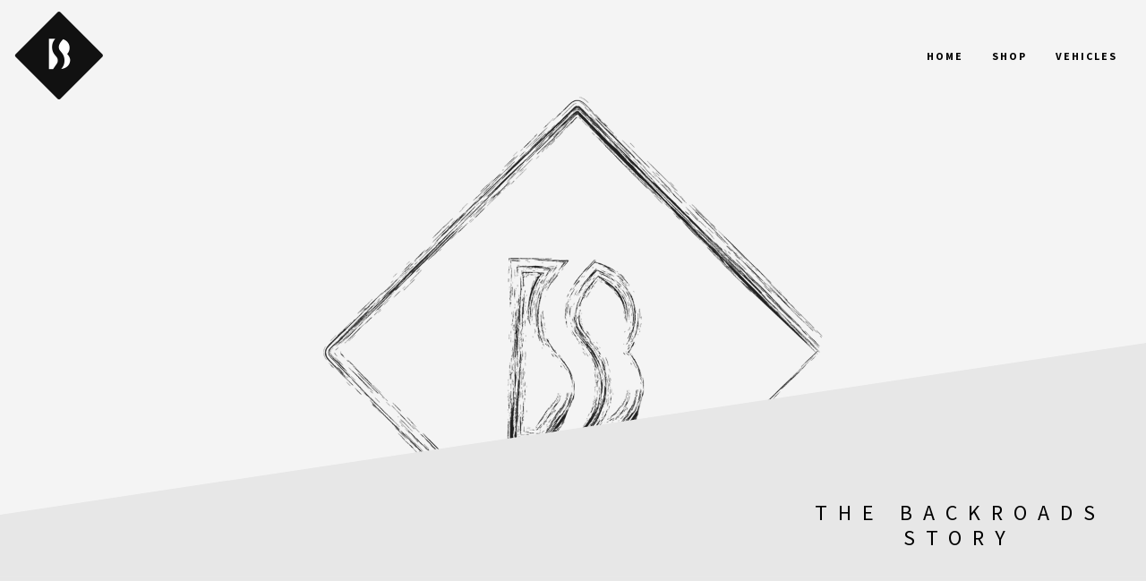

--- FILE ---
content_type: text/html; charset=utf-8
request_url: https://www.google.com/recaptcha/api2/anchor?ar=1&k=6LeXfZcUAAAAAA-60J2YmEfGev_h0O5IQB8dVQfJ&co=aHR0cHM6Ly9vbmJhY2tyb2Fkcy5jb206NDQz&hl=en&v=naPR4A6FAh-yZLuCX253WaZq&size=invisible&anchor-ms=20000&execute-ms=15000&cb=92hp275t3qmq
body_size: 45197
content:
<!DOCTYPE HTML><html dir="ltr" lang="en"><head><meta http-equiv="Content-Type" content="text/html; charset=UTF-8">
<meta http-equiv="X-UA-Compatible" content="IE=edge">
<title>reCAPTCHA</title>
<style type="text/css">
/* cyrillic-ext */
@font-face {
  font-family: 'Roboto';
  font-style: normal;
  font-weight: 400;
  src: url(//fonts.gstatic.com/s/roboto/v18/KFOmCnqEu92Fr1Mu72xKKTU1Kvnz.woff2) format('woff2');
  unicode-range: U+0460-052F, U+1C80-1C8A, U+20B4, U+2DE0-2DFF, U+A640-A69F, U+FE2E-FE2F;
}
/* cyrillic */
@font-face {
  font-family: 'Roboto';
  font-style: normal;
  font-weight: 400;
  src: url(//fonts.gstatic.com/s/roboto/v18/KFOmCnqEu92Fr1Mu5mxKKTU1Kvnz.woff2) format('woff2');
  unicode-range: U+0301, U+0400-045F, U+0490-0491, U+04B0-04B1, U+2116;
}
/* greek-ext */
@font-face {
  font-family: 'Roboto';
  font-style: normal;
  font-weight: 400;
  src: url(//fonts.gstatic.com/s/roboto/v18/KFOmCnqEu92Fr1Mu7mxKKTU1Kvnz.woff2) format('woff2');
  unicode-range: U+1F00-1FFF;
}
/* greek */
@font-face {
  font-family: 'Roboto';
  font-style: normal;
  font-weight: 400;
  src: url(//fonts.gstatic.com/s/roboto/v18/KFOmCnqEu92Fr1Mu4WxKKTU1Kvnz.woff2) format('woff2');
  unicode-range: U+0370-0377, U+037A-037F, U+0384-038A, U+038C, U+038E-03A1, U+03A3-03FF;
}
/* vietnamese */
@font-face {
  font-family: 'Roboto';
  font-style: normal;
  font-weight: 400;
  src: url(//fonts.gstatic.com/s/roboto/v18/KFOmCnqEu92Fr1Mu7WxKKTU1Kvnz.woff2) format('woff2');
  unicode-range: U+0102-0103, U+0110-0111, U+0128-0129, U+0168-0169, U+01A0-01A1, U+01AF-01B0, U+0300-0301, U+0303-0304, U+0308-0309, U+0323, U+0329, U+1EA0-1EF9, U+20AB;
}
/* latin-ext */
@font-face {
  font-family: 'Roboto';
  font-style: normal;
  font-weight: 400;
  src: url(//fonts.gstatic.com/s/roboto/v18/KFOmCnqEu92Fr1Mu7GxKKTU1Kvnz.woff2) format('woff2');
  unicode-range: U+0100-02BA, U+02BD-02C5, U+02C7-02CC, U+02CE-02D7, U+02DD-02FF, U+0304, U+0308, U+0329, U+1D00-1DBF, U+1E00-1E9F, U+1EF2-1EFF, U+2020, U+20A0-20AB, U+20AD-20C0, U+2113, U+2C60-2C7F, U+A720-A7FF;
}
/* latin */
@font-face {
  font-family: 'Roboto';
  font-style: normal;
  font-weight: 400;
  src: url(//fonts.gstatic.com/s/roboto/v18/KFOmCnqEu92Fr1Mu4mxKKTU1Kg.woff2) format('woff2');
  unicode-range: U+0000-00FF, U+0131, U+0152-0153, U+02BB-02BC, U+02C6, U+02DA, U+02DC, U+0304, U+0308, U+0329, U+2000-206F, U+20AC, U+2122, U+2191, U+2193, U+2212, U+2215, U+FEFF, U+FFFD;
}
/* cyrillic-ext */
@font-face {
  font-family: 'Roboto';
  font-style: normal;
  font-weight: 500;
  src: url(//fonts.gstatic.com/s/roboto/v18/KFOlCnqEu92Fr1MmEU9fCRc4AMP6lbBP.woff2) format('woff2');
  unicode-range: U+0460-052F, U+1C80-1C8A, U+20B4, U+2DE0-2DFF, U+A640-A69F, U+FE2E-FE2F;
}
/* cyrillic */
@font-face {
  font-family: 'Roboto';
  font-style: normal;
  font-weight: 500;
  src: url(//fonts.gstatic.com/s/roboto/v18/KFOlCnqEu92Fr1MmEU9fABc4AMP6lbBP.woff2) format('woff2');
  unicode-range: U+0301, U+0400-045F, U+0490-0491, U+04B0-04B1, U+2116;
}
/* greek-ext */
@font-face {
  font-family: 'Roboto';
  font-style: normal;
  font-weight: 500;
  src: url(//fonts.gstatic.com/s/roboto/v18/KFOlCnqEu92Fr1MmEU9fCBc4AMP6lbBP.woff2) format('woff2');
  unicode-range: U+1F00-1FFF;
}
/* greek */
@font-face {
  font-family: 'Roboto';
  font-style: normal;
  font-weight: 500;
  src: url(//fonts.gstatic.com/s/roboto/v18/KFOlCnqEu92Fr1MmEU9fBxc4AMP6lbBP.woff2) format('woff2');
  unicode-range: U+0370-0377, U+037A-037F, U+0384-038A, U+038C, U+038E-03A1, U+03A3-03FF;
}
/* vietnamese */
@font-face {
  font-family: 'Roboto';
  font-style: normal;
  font-weight: 500;
  src: url(//fonts.gstatic.com/s/roboto/v18/KFOlCnqEu92Fr1MmEU9fCxc4AMP6lbBP.woff2) format('woff2');
  unicode-range: U+0102-0103, U+0110-0111, U+0128-0129, U+0168-0169, U+01A0-01A1, U+01AF-01B0, U+0300-0301, U+0303-0304, U+0308-0309, U+0323, U+0329, U+1EA0-1EF9, U+20AB;
}
/* latin-ext */
@font-face {
  font-family: 'Roboto';
  font-style: normal;
  font-weight: 500;
  src: url(//fonts.gstatic.com/s/roboto/v18/KFOlCnqEu92Fr1MmEU9fChc4AMP6lbBP.woff2) format('woff2');
  unicode-range: U+0100-02BA, U+02BD-02C5, U+02C7-02CC, U+02CE-02D7, U+02DD-02FF, U+0304, U+0308, U+0329, U+1D00-1DBF, U+1E00-1E9F, U+1EF2-1EFF, U+2020, U+20A0-20AB, U+20AD-20C0, U+2113, U+2C60-2C7F, U+A720-A7FF;
}
/* latin */
@font-face {
  font-family: 'Roboto';
  font-style: normal;
  font-weight: 500;
  src: url(//fonts.gstatic.com/s/roboto/v18/KFOlCnqEu92Fr1MmEU9fBBc4AMP6lQ.woff2) format('woff2');
  unicode-range: U+0000-00FF, U+0131, U+0152-0153, U+02BB-02BC, U+02C6, U+02DA, U+02DC, U+0304, U+0308, U+0329, U+2000-206F, U+20AC, U+2122, U+2191, U+2193, U+2212, U+2215, U+FEFF, U+FFFD;
}
/* cyrillic-ext */
@font-face {
  font-family: 'Roboto';
  font-style: normal;
  font-weight: 900;
  src: url(//fonts.gstatic.com/s/roboto/v18/KFOlCnqEu92Fr1MmYUtfCRc4AMP6lbBP.woff2) format('woff2');
  unicode-range: U+0460-052F, U+1C80-1C8A, U+20B4, U+2DE0-2DFF, U+A640-A69F, U+FE2E-FE2F;
}
/* cyrillic */
@font-face {
  font-family: 'Roboto';
  font-style: normal;
  font-weight: 900;
  src: url(//fonts.gstatic.com/s/roboto/v18/KFOlCnqEu92Fr1MmYUtfABc4AMP6lbBP.woff2) format('woff2');
  unicode-range: U+0301, U+0400-045F, U+0490-0491, U+04B0-04B1, U+2116;
}
/* greek-ext */
@font-face {
  font-family: 'Roboto';
  font-style: normal;
  font-weight: 900;
  src: url(//fonts.gstatic.com/s/roboto/v18/KFOlCnqEu92Fr1MmYUtfCBc4AMP6lbBP.woff2) format('woff2');
  unicode-range: U+1F00-1FFF;
}
/* greek */
@font-face {
  font-family: 'Roboto';
  font-style: normal;
  font-weight: 900;
  src: url(//fonts.gstatic.com/s/roboto/v18/KFOlCnqEu92Fr1MmYUtfBxc4AMP6lbBP.woff2) format('woff2');
  unicode-range: U+0370-0377, U+037A-037F, U+0384-038A, U+038C, U+038E-03A1, U+03A3-03FF;
}
/* vietnamese */
@font-face {
  font-family: 'Roboto';
  font-style: normal;
  font-weight: 900;
  src: url(//fonts.gstatic.com/s/roboto/v18/KFOlCnqEu92Fr1MmYUtfCxc4AMP6lbBP.woff2) format('woff2');
  unicode-range: U+0102-0103, U+0110-0111, U+0128-0129, U+0168-0169, U+01A0-01A1, U+01AF-01B0, U+0300-0301, U+0303-0304, U+0308-0309, U+0323, U+0329, U+1EA0-1EF9, U+20AB;
}
/* latin-ext */
@font-face {
  font-family: 'Roboto';
  font-style: normal;
  font-weight: 900;
  src: url(//fonts.gstatic.com/s/roboto/v18/KFOlCnqEu92Fr1MmYUtfChc4AMP6lbBP.woff2) format('woff2');
  unicode-range: U+0100-02BA, U+02BD-02C5, U+02C7-02CC, U+02CE-02D7, U+02DD-02FF, U+0304, U+0308, U+0329, U+1D00-1DBF, U+1E00-1E9F, U+1EF2-1EFF, U+2020, U+20A0-20AB, U+20AD-20C0, U+2113, U+2C60-2C7F, U+A720-A7FF;
}
/* latin */
@font-face {
  font-family: 'Roboto';
  font-style: normal;
  font-weight: 900;
  src: url(//fonts.gstatic.com/s/roboto/v18/KFOlCnqEu92Fr1MmYUtfBBc4AMP6lQ.woff2) format('woff2');
  unicode-range: U+0000-00FF, U+0131, U+0152-0153, U+02BB-02BC, U+02C6, U+02DA, U+02DC, U+0304, U+0308, U+0329, U+2000-206F, U+20AC, U+2122, U+2191, U+2193, U+2212, U+2215, U+FEFF, U+FFFD;
}

</style>
<link rel="stylesheet" type="text/css" href="https://www.gstatic.com/recaptcha/releases/naPR4A6FAh-yZLuCX253WaZq/styles__ltr.css">
<script nonce="ypqHQBUVCzNOQ6UjV67buQ" type="text/javascript">window['__recaptcha_api'] = 'https://www.google.com/recaptcha/api2/';</script>
<script type="text/javascript" src="https://www.gstatic.com/recaptcha/releases/naPR4A6FAh-yZLuCX253WaZq/recaptcha__en.js" nonce="ypqHQBUVCzNOQ6UjV67buQ">
      
    </script></head>
<body><div id="rc-anchor-alert" class="rc-anchor-alert"></div>
<input type="hidden" id="recaptcha-token" value="[base64]">
<script type="text/javascript" nonce="ypqHQBUVCzNOQ6UjV67buQ">
      recaptcha.anchor.Main.init("[\x22ainput\x22,[\x22bgdata\x22,\x22\x22,\[base64]/[base64]/[base64]/[base64]/[base64]/KHEoSCw0MjUsSC5UKSxpZShILGwpKTpxKEgsNDI1LGwpLEgpKSw0MjUpLFcpLEgpKX0sRUk9ZnVuY3Rpb24obCxDLEgsVyl7dHJ5e1c9bFsoKEN8MCkrMiklM10sbFtDXT0obFtDXXwwKS0obFsoKEN8MCkrMSklM118MCktKFd8MCleKEM9PTE/[base64]/[base64]/[base64]/[base64]/[base64]/[base64]/[base64]/[base64]/[base64]/[base64]/[base64]\\u003d\\u003d\x22,\[base64]\\u003d\x22,\x22wpQrX2jClcO2wqbCp8Kef8O9dA7DqRN+woA6w5JDNTrCn8KjMMOGw4UmW8Ooc0PCmsOGwr7CgDcOw7x5Y8KtwqpJTMKad2Rqw4o4wpPChsOjwoNuwqAaw5UDXl7CosKawpzCp8Opwo4SNsO+w7bDsGI5wpvDn8OSwrLDlF0UFcKCwpkmEDF3McOCw4/DrMKYwqxOayxow4U4w7HCgw/CpB9gccOdw63CpQbCqcKvecO6a8OzwpFCwrtbAzEmw57CnnXCvsOOLsObw5Vuw4NXMMOmwrxwwpnDvjhSAQgSSld8w5NxdsKKw5dlw4zDisOqw6Qcw7DDpmrChcKQwpnDhR7DljUzw786MnXDiFJcw6fDoHfCnB/[base64]/GwpVe8OYw5/Ck8OhEcKjJj/ChsKXP8Kcwq/DuMOrw5Ycw5zDmMOmwp52EjoMwpnDgsO3ZUjDq8OscsOtwqEkVsORTUNfSyjDi8KMf8KQwrfCusO+fn/Cvx3Di3nCojxsT8OEI8OfwpzDsMOfwrFOwp5CeGhTDMOawp0SLcO/[base64]/DmsKQwr/ClsOlKxwEw4IzZsKfesKqXsKaZMOcWznCpyILwq3DnMOhwpjCukZXY8KnXU0PRsOFw5ttwoJ2CHrDiwR7w55rw4PCrsKqw6kGAsOOwr/Ch8OTEH/CscKsw7oMw4xww5IAMMKnw5lzw5N9Gh3DqzXCj8KLw7Uow5Amw43CvsKhO8KLdD7DpsOSJcOfPWrCt8K2EADDt35AbTvDqB/[base64]/FsOtQx4HGzlARcODwprCl2h0eDTDi8O4wpnDqsKNS8KhwqV1RQfCmsOkfCE+wrrCm8Oqw4Z3w5Mvw6/CrcOVdVkxWcOFAsOdwpfCo8OpB8OWw7Z+DcKkwrbDphJxT8K/QsOFIcKnDcKPIRbDn8OlfgRgHCNkwppkPy9/[base64]/Co2gCw49nMAsxw4DDuDBRI3rCs2sww6XCpwjDkCdWw4s1DMOtwpbCuBnDs8OKwpdUw6nDrhV5w4p1AsO/ZcKKX8K1R3LDiVlTCVIgOsOiAGwSw5fCggXDsMOqw5vCk8K7ehwLw79fw6N/VnoRw4vDpg7CtMOtHHjCrBXCq3/[base64]/CgsK1ZsKxMRPDjzMDwrjDpsKiwpPDm8K9w6lPDcOkwp82P8K7MnsSwrjDijQuRAc/[base64]/BzgHwrh8wqsEwr9jw79DLzvCvjPCv8KkwqkMw4tEw6XCpRwAw7TCowvDlcK0w6/CmmzDizjChMO6AR5pI8Otw5RRwovCl8OVwrkIwpJOw6A+QMOCwpXDu8KiBlLCtsOFwosDw5rDpzguw6TDscKRBmIRdD/CjhFhTsOaS2LDksKSwoTChTTCmcO8wp7CkcOywr4BbMOOQ8KeA8OLwoLDokx0wrxywqTDrUk2D8KZLcOSIQXCgGQxAMK3wpzDh8ONKCUlCWPCqhjCglbCpDlnPcKjG8OjRUfDtV/CuDLCkCPDmsOsZcO/wqfCvcO6wrJpPyXCjcOhDcOzwq/Do8K/IsK4EQxIamjDtMOsOcOdL3oMwqtRw5/DpQg0w6PCjMKSwp08w7wCf1IXXSZkwoRPwpfCj10bWcKow5LCgTIMLi7DhSh3JMKLdMOLX3/DksOUwrwjKcKHAipbw7Mbw6rDmsOyJRrDj0PCnMKBRm4owqfCp8K5w7nCqcOlwpPCv3cQwovCpSLDtsOCXloERScLw5HCkcK1w5jDmMOBw6VrLBtlCG0wwrHCrU7DgErCrsOYw6/DuMOxEinDkHPDhcOTwp/[base64]/DjMKkwrpLwonDuWlHw5HDr8KIw7l5FMORS8KPR3zCrsO3AcKRwooCa2EkTsKMw5oawop8AcKsdMKnw6jChlHCq8K1U8OBa3LDisOjRsKmZ8O+w4oNwojCnsKYBDMIa8KZNj1TwpA8w4JNBDBYXsKhED9vBcK9NS/CpyzDlsKHwqlxw7/CoMOYw63Di8OtJS0Hw7YbWsKPBBXDoMKpwoB3cwtuwrzCuB7Dgjs6dcODwrJzw7lIRsO9WcO/woHDn2w0dwVmfXDDlXjCvXDCg8OhwoLDhsKINcO1GXVkw4TDnygGRMK9w4/Dk313G1nCjVNXw7gsVcOpPg3CgsOFL8KuND0+cFA6MMOgGQ7CmMO3w69/LH4+wrvClU1FwqPDucOXTyJKbhJ1w4NHwoDCrMOpw4bCoSfDs8O0KMOlw4/ClTjCjyrDrAdmdcO2UCrDtsK+dcOmwqVVwqPDmQ/[base64]/[base64]/F8OuA8O8W0dyBsKkwrTCjsOdw4JNMsOwOMKfQ8OLBcK/[base64]/wojCpE7DicOoFjgmTMK+KRgYSQ42TD7DsTsKw6jClGlRHcKNEcO3wpnCuVHCsEY6wpITbcOCCiBWwr1kEXrDk8Kqw4JDwoRCZkbDmlowXcKxw5NsOsORGUzCksKCw5zDs3/DuMKfwpF0w7czVcKja8OPw4HDj8KYTCTCrsOuw57Cl8O0PgzCq3TDmTVZwpM/wqjDmsKkaEXDtDHCnMODEgDCpcO9woppLsOCw7APw6YZXDoBTcKMBXrCoMOZw4wKw4/CusKiwo0TJCjDrVjCsTR1w7p9wogSNSIDw59LXxLDoQMQw4bDhcKWTjR1woB6w6UDwrbDnhjCjhTCm8Omw4jChcKDdFIZWMKfwpPDlAvDhi4dPMO/[base64]/CqhM/TcKvwqQrUcOZD0gkQHc5wokGwrF+wq3DksKSOMOEw7rDgsO8QEMhJU7DhMKvwpMow7FLwrzDgiLCqcOSw5EmwprCviXCucORFAc8CXzDi8OJcyoXw7/DqQ3ChsKdw71qMHwFwq8kMMO8RcOzw6ZWwok8R8Kow5/CosOoQ8K+wqM0LyTDrioZGsKbJkHCuHoFw4DCiH1Ww55dPcKOQUjCvBTDh8OFfVbDnl46w6RfV8KlV8K0TlU6YknCvyvCtMKHVT7CpnLDuUB5DsKxw54yw4vCjMKcaDRiRUosH8Osw77DkcOQw4vDlE5Mw6NFd3TCnsOQCiPCm8O/[base64]/Dph1UwoZVXUtDaHTDuXvDgcKAWhLClMK5woMIfcOswqTDnsOYw7LCncK/w7HCpSjChBvDm8OqahvChcOCUhHDksO/wqPCjEHDosKPAg3CsMKOJcKwwozCik/DpgRcw5MtFWHCusOjH8K7McOTb8OldsKLwrEpVX7CmBzDpcKlX8KOw7rDuw3CjUwOw6/DjsOhwpzCmMO8DwzCuMK3w4ZNW0bDn8K0eQ9PFXrChcKXakpNbsKtC8OBZcKbw6jChsKaYcOIIMOYw4UFRg/DpcO7wpLCksOHw58Swq/CljdIAsO8PzXCjcOoUSsJwrRDwqZOAMKcw7oqw59cwpDCjGDDq8KkecKKwqdVwqJJw77CvzgMw4XDshnCvsOZw4dvTxp/[base64]/DksKHJcOVGcK7w5rDrMOgw6TCrT/ChkgTw7rCnzPCrFNgw5rCvyBvwpTDgmRHwp7Crz7DqWTDl8OOWsO3F8KdUsK2w6Q8wpzDoH7CicOYw7cnw4M4PiVPwp1PES1ew6onwphxw7M1w4XCuMOnacKEwr7Dm8KAcsObJVspbMKjAy/DnGrDhjrCv8KPJsKvNcO+wpRVw4DDt1LCrcKrw6LCgMOpRhk2wqk4wqHDssOnw5IrA2QBVcKKbCzCgsOhe3jCrsK/bMKQeUnDgRcxWsKzw57DgSvDocOMS3pYwqMnwpUSwpZIBn0zwrZow4jDoHxZPsOjTcK5wqN9U2k5KUjCoQEBwrnDoX/DqsOfcWHDhsKEK8Kmw7zDjcO6R8O8D8OSXVnCtcOrFAIew44FcsKKIcO9wq7CgzUZGwnDkR8Jw6RewrU/QCU0B8KeV8KYwqILw7gyw70eaMKVwphew4RwZsKkC8ONwq51wo/Co8OMIlcVQBbDgcOJwprDhMK1w6rDiMK1wpBZCUzCuMOcRsOFw4PCng9tIcKlw6tJflXCqsOTw6DDnifDvMK3KCDDkArDtVZCdcOxLQXDnMOUw40JwozCimxiDHAQMMOdwrsac8KCw7AyVnDDvsKDSE3DrcOiw69Ow5nDtcKtw7RORRcqw4/[base64]/dsKawp40w68HamIfYsOrL3coCT/[base64]/Dm8OuQ0bDhsOfF03DmMOFw4ENYcODMsKpwr18ZVfCl8Kiw6vDmQfCmcK6w7bCpXbDksKywpg1X3dhDBQKwqHDqsO1S2zDoSk/c8O1w5dKwqITw599F3TCvcOfQgPCq8KtBcKwwrXDiTU/w5HCgHw4wqBnwovCnCzDrsOJwqNiO8Kwwo/Di8O7w5TCm8KFwqR6YADDoj8LV8O0w6jDocK9wrPDi8KDw6/DmMKwBcO/[base64]/DoBXCq1dLw7IBw50DLgvCisKxwoDChsODDy7DiTPDicKnwpjDrzJXw5bDlsKjE8K9X8ObwpTDhWlVwoTDuTfCq8OpwpLDj8O5OcKeD1oOw7jCtVNuwqovwqpgCWRpWF3DtMK2wohLUGtdw4/[base64]/Pjx3MsKLwr/[base64]/SsKbw4bDvBsXexMGwo/[base64]/[base64]/DkUbDtmbDkxUWQcKlw4JDw4PCiR7Dr1DDgjZwGx/[base64]/Dh3JXWcOSw4gAR0bCnwrDgMO9w7PDlw/CrMKKw4dPw6bDqCthClwOPnJAw6E6w4/CphrCkTzDm2VKw5ROB0IKFxjDusKwGMOXw6QCAw0JbxXDmMO9RWNHHWogSsKKT8OTcTwlWgLCtcKYQMKiNFp4YRJmXSIHw6/CjBpXNsKbwr7ChBLChjN6w48xwqwMBxcMw7zChE/Ck03DvcKsw5NOw4JMfcOYw5R6wpTCl8KWEA/DsMOKSsKBF8Kxw73Dq8O0w5bCjjjDoSs6DgbDkgx7GDvCicOVw7wJwr/Cj8KSwqvDhzcawrcpNVzDkiItwoHCuh/[base64]/CnsOiwojCskXDrcKKw4DCscOWeU9SRwPCpiLCqMKAHCDClmTDig7Dr8OIw7VZw5lpw5/CnMKQwojDkMKzZ0LDncKmw6hzNCoMwoMAGsO1JMKLIMKNwq1RwrHChcOEw71WZsKVwqTDtDoNwr7DpcOpd8KcwoAOcMOdScKTAsO1c8KMw4PDt1LCt8KpNMKXQBzCtR7DkFkowoInw7nDs3LCg13Cv8KJccOsbBDDrsOdDMK8acO/[base64]/Dg8OHwo8OYn7Dj3nDu2bCtsOPUMO+w60TcsKfw6vDtnjCrRvCu3zDhMKcERgxwp1/wrDChFnDljMGw5VTCCQIU8KvA8Oiw77CgsOjW3vDnsKlc8OCwqopSsKLw6M5w7rDnUcmRMKhWCtrYcOJwqBpw7vCuyHCj3Itd3TDjsKdwpYEwofCglnCisKywphkw6FWfT/[base64]/CscOGdsOMw7RnO8KwY1TCpcKXwpvCqxHClgApw4ELeQ9xwo/Coy86w4RJw47Cr8Khw7TCr8KhOmADwqJxwpZlH8KpRk7ChAnChiUaw7DCpcKEXsKrYlQVwqxMw7zCqRQMYxgBInZYwpnCj8OSCsOXwq7Co8KcBS0cAGpvLXvDvC3DgsOyd3XCkcORFcKvQMK5w4kew7wHwo3CoVw9IcOewowEVsObw7zDg8ORFcKyehbCtcO/OgvCmsK+O8O3w5TDqmTDgcOKw7jDokXCmwPDoVjDgQ8Fwoxaw4YWR8OQwqgTZ1N3wqfCk3HDtcOHW8OtBlDDg8O8w5LCsGFewq9yRcKuw5YZw5gGN8KIeMOQwq19GCkaYcOXw7V/b8KlwofCl8O+BMOgA8O0w4zDq2YMb1ETw6NyD33CnR7DlFV4wqrDiWoNcMOww7TDscOVw4F/w6XCqxV8TMKiScKRwox7w6rDssOxwovCkcKBwrnCksKfblvClDleR8KcAlolTsKNZsK4wr7CmcOlRxnDq3bDpy3DhRtRwpMUwowNJMKVwq/CsmtUJQN1wp53Pnocw4/[base64]/Do1XDh1YiIMK1NGIhFHfCnEQzLFbDjADDicOmw6zCpGpKwrDCo0wtQwt7TMO6wq82w4FSw55UPm7CtVsvwogabFvCqjDDgAbDjMOPw7/[base64]/Z8OGeMKLwrZHw6JWw7kqRcOAw4hyKcOEd11+dsOXwq8aw5jCsQw2XQFJwpFswq/CihFVwoLDtMORSyMvCsKxB3fCiRPCrsOQd8OpNRfDtWzCnMKnXcKwwqFSwqXCoMKNd0nCscO+c1BEwotJahjDm1fDnAXDvl7CrmdtwrMlw5FOw5New6wswoHDlsO4VcOjUcKJwprDmsO4wol0RMOvEB7CnMK/[base64]/wp5mwp4pw5NEw5FUTQnCjxUjw55wdsOuw4EjJ8K4OcKYKRMdwoPDrgDDjEPCpEXDlGzCglXDkFxqfCzCgATDjEIfbMKowoQNwpF8woYkwoBvw59hfcOJJCHDt0V/E8K8w5opZgFpwqxDEsKVw5Ryw5fDq8OjwqJOAsOLwqcLS8KPwr7DiMKswrLCshJJw4fCtRAeOcKdbsKNbcK5w61gwrw9w6FZbVfCucO4CWrCkcKGKFZEw6TDhCkIWnvCh8O0w45ZwrcPNyBzacOowpzDlkXDusOJNcK9UMOBNcK9RF/CuMOiw5vDnCllw47DusKYwpbDiRRCwpbCpcK8wrRCw644w7jDoW1AJmDCucOsWsKQw4pRw5jChCvCk1ESw55Qw5vDrB/DjStUUMOgQEDDqcKWXBPDlShhOcKJwrTCksKyWcKUZ3NswrEOEsK4w5HDgsKOw6vCgMKoAiM+wrTCohRzCsONw43ClB0XNHLDncKNwqJJw4vDmXRCAcK7wprCqyfDpmNxwpjDu8ODw4/CpMOnw4d5ZMOlXl0Vd8O/QA9PCkwgw6nDqwE+wrZFw58UwpPDv10Uwr7CghRrwoF1wrkiayrDt8O1wpcww7hJJCZDw61vw7bCgsKnGTlIEzDDrl/[base64]/Cs1sxw6nDmcK1w77CmsOgDmAuBcOFQQ3CtEvDqQEEwpTDpsKvwobDnT/[base64]/w6PDqWjCvcOCYmA+w53Co3zCjFjDnnvDncKgwoAOwqrCmcOuwq1KVy1NHMKgTUkJwoTCuAxzWwR8Q8K2b8OzwpPDnxEzwobDlEhkw6TDgcO0woVbwo/Cj2nCgFPCvcKoTMKSGsO7w7cDwppTwqrDmMOxdQN3MwHDlsKEw5pvwo7CpFkYwqJgKMOHw6PDtMKuO8OmwrHCksKqwpAiwo1uZ1dlwrdGOzXCtg/DhMO9Mw7DkUjDrDV4CcOLwqjDhj0ZwqXCgsKeAgxow4fDgcKdW8KlDnLDpR/Cmjg0wqVrZC3CscOjw6ADXHPCthTDnMO9aHHDi8KbVRN0UMKdCDJewq7DssOcSUUIw7h/EzwEw6ttHVfDjMOQw6MUGMKYwofCj8ObU1fCoMOiwrDDnzPDl8Kkw7gnwo5NJXzCgsOoBMOkUGzDs8KSEGbCtsKkwrFfbzIzw4InE1RXdsO7woFiw4DCkcONw7h4eT/Cg0Uqwo1RwpAqw68Fw7w5w6fCo8Oqw7wLesKAMy3Dm8OzwooxwpjDmjbDmMK/w6EGOTVXw6vDq8OowoEPIm0Nw6/CniTDo8O/ecKsw5zCgWVNwqFAw7Y9wo/[base64]/[base64]/CTgOO8KjP14CCcOBK8K7YBrCmhPDh8KPFxNKwoBOw71Hwp3DtMOITUoaS8KRw7LCkDfDvyzDjcKOwpnCkEFUUnYawr9+wpDCuEPDgB3DtiFiwpfCjxDDn1fCgS/DhcOtw54kw6QBFmjDhsKLwocZw7B/NcKow77CucK1wp3CkhNww4TCvsKhJsOEwpfDkcOZw7VEw4jCnsKyw6QFw7XCtsO5w50sw4XCrEwlwovCkMOLw4Bqw4dPw5MkLMOlVUrDkjTDg8KlwocFwq/Dk8O3TFPDo8Ohw6jCqEU7aMOAw7ouwobChsKIX8KJNQfChxTCggjDvksFIcOXSwbCtMOywpZuw4NFXcKVwpTDuC/CtsOsd17DrjxhV8K1a8K2AE7CuQPCik7DjnVUXMKuw6PDth5eT2oMaEN7ZlI1w5JbIFHDrlLDlsKPw4vCtloBVXzDqzwiAG/DjcK4w40mVcK8enQMw6FSfmxaw6DDl8OJw7nClTtXw59eAmBFwoBcwpzCnSBMw5hsK8Kzw5rCosOHw6M4w5UTL8Ocw7bDgMKiO8OawpvDvnHCmCPCgcOGwonDvzwaCiNqwqrDkSPDksKqDADCrihGw7PDsR3CqSQqw4gTwrjDrcO+w5xAwonCqgPDksO/wroEOyIdwpMOAsK/[base64]/[base64]/DqsO/w4zCvBpNKcOwKRs7w4ZFw7HDsi3CusKxw5syw73DksOYfcOzNcO6UMKcbsOGwpAUVcOoOE0kUMK2w6jCqsO9wpTCrcK4w7PCmMOCNx5jLmHCscOxM0xhZUAbejMYw7TCocKIEyzCtcOeC0XCsXVuwo00w5vCtsOqw5J4GsO/wpZSWhbCh8KKw6xxBUbDmmYowqnCscK3w6/[base64]/w4MuN8K+wqY9bMKTFsKwWcOhw5fDocKmwppxw7F6w5jDhGoUw4IKw4fCkAB/YcOmPsOew7nDtsO1WRgZwq7DhwBFIxJdNRbDssKuC8KZbDQVAMOqXcOewrHDi8Ofw63Dh8KxfVvChsOKUcOpw6XDsMOkX0PCrRtzw7jDlMKYXxvCn8Otwo/[base64]/w5/DpEhrRsODw6wkw5bCuTnDvD3DrMOOw4TChznClMOGw5nDgVHDlcO7wp/[base64]/Dr8KrfMKuZBDDiFIJw7E6w5UTc8ONeMO2w7nCicOjwqNQJ3tUUFbDphrDgQXCtsOvwp8mE8K4w53DjmYsDVDDlnvDq8KSw5XDuTQ/w4vClsOJPsOZDF4lw6/CrGABwrt1TcOBwoLCtX3CjMK4wqZsEsO0w47CnjXDpy3Dt8KfLQk9wp4VLHpFXsOBwpYrAAPCncOPwoFlw5HDmMKsaksDwrJSwp/DksK6SyFVXcKIOEREwqcWwrPDoXM+EMKRwr8nLXR8N3dGGUoSw6UmZMOUK8O+Ry7DhcOmUEjCmH7Co8OSTcOoBUVReMOCw7hlSsOrd17CnMOTIcOaw4Rcwq5uH33DiMKBbsOnVAPCv8K5w5pyw68vw4zCkMO5w7x7Vx45YcKxwq0zMsO2w5s5wrxRwrJrLMK/[base64]/DqRkwwohkL3vDnDwiw4USDkfCqMO8cgB9Z0LDk8OdTyPCiTzDogNaRid4wprDlnvDq21VwpbDuBEAwpIbwp0bBMOgw5pkDFHCucKuw61jJAMwN8OUw5HDn00wHyPDvxHCrsODwoF1w5/DmTfCj8OrdMOUw63CssObw75Gw6lzw7jDpMOiwqBTw79AwrPCssKSNsOud8K0S1YWdMO4w57CtMOjM8Kzw5HDk2rDpcKNEQ7DscOSMhJlwpB8esOnZMOSDsOXIMK1wr/DtiNLwoZmw6Iww7E+w53Cp8OSwpXDiRnDhXPDmiJyecOBcMO6w5BmwpjDoSnDocOrcsOow4AfdzdnwpZuwpx4dcOqw7ImGBo6w6bCvAojTcKGeRfCmCJFwpsSTwTDm8O5UMOOw53CvWYCw5TCssK3aA/[base64]/Cl8KIVjk1woZaQTvDoQLCnFAwDcOqdAbDkVzCp8KRwrPCs8KxTEVkwpnDsMKkwrI3w6E4w7bDth3Co8Ksw5dHw4xiw600wrVxJsK9TUvDo8KgwrfDuMOEZcKQw5nDpGUqXcOOS13DmS9oX8KPBsO3w5hbA1d3woVqwo/DlcK/HXnCrcKza8OMCsKfwoLCmj9xWMKVwo1sCHvDtDnCuSnDsMKbwotSB2DCocKQwqnDugdScMOsw5/DqMK3finDo8OJwrgYGk95wrglw7fDrcKLbsO5w5PCh8Kaw6Abw7FDwqg3w5XDm8KPd8OhYHjDicKtTlIQblXCrnY0Tz/ClMOReMOdwoFQw4h5w6kuw4vCt8Kxwohcw53CnsOgw6pWw6fDnsOkwqUSZ8OJCcONaMOPNXhwKSfChMO3CsKqwpLCvcKpw6fCkDkHw5PCtmAKE1zCr1LDlHvCksOid07Co8KUETM/w7jCtcKswpxPScKEw6YNw4sCwqcwFCdpXcKNwrZQworCtV7DvMKfASXCjAjDucK1wrVaZXNKPzLCvcOuIMKEY8KydcO0w5oHwrDDp8OtNMOyw4RGD8OyIlvDoAJtwonCmcOOw4Exw7jCoMKDwrgFJMKhZsKIGMKMdcO2IjHDnht3w7FHwrzDqh1/[base64]/A8OebMOFw7tmwqhTw7rDpcO5NsKewohcDBEUVMKjwrN5BCJnaBIbwonDncOPP8K0P8OhMjrCjSjCs8OnE8KTGkJ8w67Du8OaGMKhwqAdbsK/GVbDq8Kfw7/Cmk/Cgxpjw6TCocKBw7kDS3N4IMOOeRbCkwTDhFgYwqPDhsOow5jDpA3DmSkOLkoUXsOQwoV+Q8Orwr0CwpppGsKQwpnDk8Oww5Y9wpXCnx5XDxbCr8K4w79cVcKpw5/DmsKIwq7CuRQzw5NLRTQHHHQNw6BQwrxBw69yBMKAAMOgw4DDg0hELcOUw5nDt8ODORt1wp7CuV7DgGDDnzzCt8K8VQlJO8O/RsOLw6xHw7DCoXnChMOAw5bCscOVw58kZHYAX8ODVi/CvcOjMyoNw78ZwqHDh8Oyw5PCm8OxwrLClzZXw6/CkcO5wrx9wrjChiBXwr3DusKBw4xQwrM6UsKLEcOqw5PDk05WaAJbwrDDpcKVwpnCjlPDmhPDlxHCsj/CpwjDhFsgwoQXfhnCkMKZw5/CmsO7w4ZHQCDDjsOHw7/DhRpiGsOTwp7CuXpaw6BtG05xwos4PzXCmV8Jw5w0AGp7wp3CkVIYwoxlPsOsbRbDiVXCp8O/w4fDj8K5f8K7wrU+wp/Cs8KEwrFnKMO2wrbCt8KZBsOtdBzDicKVBgHDm2hXMcKUwrzClMOCVMOSYMKfwpbCo2DDohHCtxnCpgXDg8KDMy8GwppHw4fDmcKWIVnDtWfCpQ0Uw4XDpcK4OMKVwpBHw6RTwqrDhsO3V8KxVUTClsK1wo3Dkj/CpzHDksKow7I3JcO7SlA8b8K3MMKGBcK1KE4BH8Kww4MPEXjCgcK+QMOmwo1bwr8UcXp8w4RlwqLDlcK7QsKEwp4Kw7nDssKpwpPDsX8kRMKNw7PDvFfDosOIw5oKwo1OwprCjMOTw5/[base64]/[base64]/DjQczb8Kzwq7DtMOMw7FvU8OiRcOMwrXDvsOAcm4Hw6jCkFfDvMOUI8O0w5fCtBXCsGxIZMOjMSlyOsOYw5VXw79ewqLCisO1LA53w6vCiAXDjcKRUiNdw5XCtD7CjcOuw7jDn1zCmj4bCErDoggzDsKXwofCrAvCrcOCAT/CuD8QIkZ0R8KuXEXCtMOiwpxGwps8w4B0CsKnwqfDg8KzwqDDkmDDgkEjBMKfIMOrPXnCkMKRTz8rTMOdYXxNOxjDlMKXwp/DrW/[base64]/HGFnw7slw5nCqwPDn8ONwqslRWZBwrxWw6J+w4XDlDvCoMO8w6UewrcOw7/Dkk9NBHbCnwTDpGp3GwMDd8KOwqt0aMO6w6TCl8KVOMOIwqXCh8OaLRNpOSjDksOqw5kQaUfDrEUtAhotMMOrJj7CpsK9w6xDagNnNSfDrMKNNsKHOsKrwr/Dl8K6KhrDmSrDtkAzw7HDoMOMf3vCkRUEI0rCmTVrw4t+DMOBKhXDrFvDnsKMUiAVTlnCsiA/w4g5UF0swrF9wrgicWrDjsOmw7fCtUcmL8KjacK5DMOJeUM2NcKzL8KpwoQmwp3CnBMXawjClxxlI8KeG3dZDy4+A0U/AjLCl27DlC7DsiUAwrQgw6BxY8KADVovDMKMw7HCl8Oxw7nCqVxcw6ofXsKbaMOdaH3DmkxTw5RyLUjCsgHCg8Otw53CoUkmbTzCgGtPX8KOw69ZKmQ5X2EVFVVKN1TCmnTCisK3Pj3DkVPDkhrCtV/[base64]/CkCDCigNEwrbDnRLCrsKlRgpxTQHCssK7a8Kkw7c3TcO5w7LDuzXDjMKZHsOCAzfCkgcZwo3Ciy/CiTAYTMKNwqPDmXnCocO+CcKEb34yTsOrw7oHDyrCmw7DvnJJGMObC8OowrHDgiDDkcOjcSXCrwLChEQkV8OFwp3CkijCtg7ClnbDiFPDmEbCvwp1EjvCh8O5OsO2wpjDhsOFSCQ4wpnDlcOewpkAdwsfEMKzwoF4D8Ozw6lgw5LCqMK4A1YiwrrCpAk7w7vDhX1/[base64]/SsKewrvCp8Opw6llJHnDqMKtw6/Cr1bDhMKBwrrCi8OHwrkPUMOVU8KsRsORZ8KHw70ef8OUeiVfwoDDigs7wp1Fw7/[base64]/DsFvCgzXDtcOPUcO2wrbCuVFWwrcYbMKxARPDvMO/w5lYOG1Ew5Qiw6thRsOlwo1SDGzDhDo8w51Zwqo6UkA5w7vDkMKWWGnClQLCpcKKWcK8FMKJNi1kb8O4w5fCvsKswrVRRMKGw4diDTkFdwrDjsKswpZew7JqPsOgwrdHUl4HFw/DtEoswqjClMOCw5bCnWsCwqM2NEvDisKrfAQrwp/CqMOadTxkGFnDmMOiw7U5w63DlMKZBHAbwoJfb8OsT8KYYC/DgRE8w412w6fDocKEGcOBejMQw6vCjGVgw7PDgMOmwo3CqncjPhTCjsOxwpVoAmVgB8KjLFlFwpd5wq0nfW/CucO2WMOIw7tWw6t/w6Qzw59gw48hw4fDrArCi2ErAMOXJBk3fsKRAMOINCLCsR0eKFx7OjU1B8Krwq5pw4gfwpTDlsOiPMKtNsKvwpnCi8OcLxbDksKvw7bDuQMqwpxKw6/CnsKWCcKDPsOyIBBcwoNUd8OAOH0zwqLDtljDngF8wr5gaGXDscKkOHNECR3Dm8OQwpIkKcKtw57ChcOUwp/Dih0LQWTCksKjw6HDnF4kwr3DkcOowoIMwqrDscK/[base64]/DhMO5BTwnwqtTa3gMwpDDim8DMlnCm8KJN8KJOlPDmsO9VcONYsKTZWDDkTbCiMOsYV8IYcOLbsKRwq/DrmDDuDQGwrTDlsOpS8O+w4nCpFrDl8OWwrnDk8KUPcO8wonDtxptw4BoL8Kxw6vDvXliT1jDqiIQw5zCrsKnRMOrw77DgcK6FMK/wr5TYsOzcsKYBcKsMkoHwpIjwpdKwohOwrvDlHJSwppkY0fDmXcTwo7DhMOKPR9AfyVEVjzDkcKhw63DvDduw7MVOS9eE1NtwrUQdV0nPEQrEVHCkTtmw7fDsjfCnsK7w4jCqiZuIVcewrLDgD/ChsOxw7Nlw5YHw6HDj8KmwrYNcC7CoMKXwo0NwppEwrjCkcOHw4HDmE1EbRlaw5YGN2wFBzXDocKawp1OZ1EUVRgpwoPCkm7Dpz/[base64]/wp9gTsOtwpYFTWNQwrtNwoNpV8OgXUvDnW89L8OQDChKNcO/w6ZPwobDjsOdCDfCgCXCgk/ClcOKYAPCjMO4wrjDtUXCg8OzwofDrhVLw4nCncO5PQBtwr0ww605KDnDh3FMF8OKwr5TwrHDvCRlwpdrJ8OOVcKJwr/CjsKFwpvCiHUgwokLwqbCgMOXwrHDsnnDrsOhFcKzwoDDuAdkHmAlPRjCkMKBwqdpw616wrY3EMKuO8KkwqLDoxLCmShUw61ISkTCusKTw7BoKxl/ecOWw4kaZsKBE3Jtw6JCwpB/GgPDmsOMw4XClMOJNgdCw5vDjMKYwrLDsgzDikjDsnDCpMOow5Faw78iw7DDshDCphw7wqptQjHDi8OxExDDucKPCB3DrMOvfsKdfyrDnMKWwqDCjQYxAcOAw6jCmFxrw5VYw7vDqykUwpk5RB0rLsOjwrcAwoM6w7MdNXVpwr4uwoBKZUwSF8K3w4/DuEEdw5xcVUsJaEzCv8KPwrZJOMOtJcOZcsOHesKMwofCsRgVwonCt8KxPMKiw4VuMMKgYSBvUxJ2wps3wrR0PsK4IWLDpl8pDMO6w6jDtMKow6ImIQ/DmcOwVWlMJ8O6wpvCmsKzwoDDqsOVwo/Ds8Oxw5vCmXZHMcK1w4YLYn8Nw5zDjV3Dk8O/w5zCocOAasKXw7/CtMKtwoLDjiVewpA6U8O8wqdjwpxQw6fDr8OjNlHCj1jCsy1RwoYvG8ONwpnDjMOvYMO5w73CmMKFwrRtPzPDqMKewqjCs8ONTXDDinttwqnDji1/w5XCrVfClmpBYnhDQsOcHGl+fGLCs2HCvMOwwp3DlsO6E3HDiGrCkAxhV3XDlcKPw4d1w5kCwqtzwoEpXjrCtCXDlsOwRMKOLMK/dWMhwpXCuSosw6nCulzCmMOvd8K4bR3ChsO+worDsMKHwok/[base64]/aMOvwokDccKiBWnChsKgTj/CsMOGJ0AmN8Okw7lych1CB0fCvMO0bV8MJBzCnkw3w4bCmDpWwrTCjhvDgShWw6DCjMO/JSbCmcOxWMKHw652RcOZwrhnwpVswp7CiMO8wpADTjHDscOQIGQdwpDCkAllNcOQCQ7DgFcYbU3DpsOcbFnCq8Ojw6FSwqHChcKdKsOlcwbDncOKO1dwIwBBXMOTGVwIw5xNHsOXw7rCqwxsNGTDqQTCoCQKfsKCwpx/[base64]/FMK+Y2dUW2vCp8OKQcK6w6cuPMK9wqphwpoOwpRhesKNwr/CucOwwqACPcKLQcOEbxXDiMKwwoPDgcK5wpLConJhJ8KzwqTCvWw3w4jDksKVDsOmw4bCp8OBVXZ0w5XCiSUiwqfCk8OtZXYLDMOiRibCpsKEwpfDi10LHMOJCUbCqMOgLyUnHcOdXUoQwrPDvF9Sw5NTIS7DncKswq/CoMOmw5zCosK+L8ObwpLDq8KZasKJwqLCssKAwqbCskASY8KbwobDkcONwpoRHWoZMMOsw4PDmkR+w6tkwqHDm0h5w77DuGLClsKtw5jDkcOHwr/DicKNYMOWJMKpRsOKw4VSwo9mwrZ1w67CpMOCw4gzJcKFQG7CmAHCkxnDrcKGwprCoirCocKscGpJeyPDoW/Dj8O8JsKVQGXCiMKDBHwzZcOebQXCh8K0NcKGw7RAeWQew7rDt8KPw6PDvQYVwpvDjMKPOcKZIcOheBvDsHBPfgfDji/CjFjDnCEywppze8Ojw75dS8OsKcKrIMOcwpIXe2jCpcOHw6wNZ8OMwqBFwrPCozBdw6fDvxBgZSB8BwTDksKiw7tRw7rDs8Otw7oiw5/DlhBww5EOasO+Q8OscMOfwonClsKNUSnCiG0Zwrg9wr9Lwrpaw6EALsOZw5jDlWcoNMK1W2nDmcKAc1zDtEdVVEDDrQ7DpkfDscKFw5xjwrFmagrDsBgZwpzCm8KEw4dte8K+ZxzCpQ7DncKkwppAacOOw6VVQ8OvwqzCj8K9w6DDvsK7w518w5IOd8KBwogpwp/CviFbNcOMw77CniN4wrnCn8OIGRFPw6txwr/Cs8KCwp8RLcKLwpIfwoLDjcKIEsK4P8Oyw5UfKgjCosO6w79XOwnDq27CqwMqw4nDsRUqwq/CjMO2JsKKExsxwqfDpsOpD2HDr8KGD1/Dim3DgHbDqz8Oe8ONF8K5fsODwo1Hw6sTw7jDo8ONwqzCsxLCqMO3w7wxw5fDnFPDtwlXLzMRRwrCvcKFw58ZKcOiw5tPwpQuw59ZX8KzwrLCrMOTYW99CcOjw4kDwo3Cgntya8K1GWrDgMKka8Kkc8OkwolWw5YVAcKGMcK4TsOTw5HDhMOyw7nCiMKuej/CjMOxw4Z/w77CkQoCwpF9w6jDuhsow47CvHRJw5/[base64]/w4bDvMO8wpYhBcKOUsKcwpk5woFgB8K9w4bCi8O4w7hCY8OpbxDCtC3Do8OEWxbCvAxHHcO7woUbw4jCosKFIzHCiDo6fsKmE8KhASMkw6cxMMO3I8Osb8O3wr5VwoB3RsOLw6AdI0xawpVqHsKAwocVw79tw4TDtk5OBsKXw54IwpNMw4PChMO7w5HCnsKrTcOERz0/w71lUsO5wrvCq1TCj8Kzwq7CuMK4FzLDgR7CvsKLdcO9Plc8KlkRw5vDhsOIwqMMwoxlw61Rw5BsfF1fATYewrLCpHAcJ8OswoDCh8KzYTjDi8O2ClEIwoAaDsOxwpHCksOlw4xKXGs7w4ouc8OsN2/DoMKiwowzw7DDr8OvA8OnP8Ohc8OaJcKVw6HCp8OTwovDqhbCjcKRZMOYwr48IHHDrgDCj8OPw63Co8KDw6/CqmbCgsOpwpgqTMKYcsKUUycWw7Bfw6o6YmE7LcObQGbDvjPCscO8Ww3CiijDsGUBI8ORwqDCh8OVw6Byw6M3w75sRcOidsKbUsK+wqMBVsKkw4kwHwnCgcK9QMKZwo3CksOEPsKuMSfCinh2w4ZwA2s\\u003d\x22],null,[\x22conf\x22,null,\x226LeXfZcUAAAAAA-60J2YmEfGev_h0O5IQB8dVQfJ\x22,0,null,null,null,0,[21,125,63,73,95,87,41,43,42,83,102,105,109,121],[7241176,524],0,null,null,null,null,0,null,0,null,700,1,null,0,\[base64]/tzcYADoGZWF6dTZkEg4Iiv2INxgAOgVNZklJNBoZCAMSFR0U8JfjNw7/vqUGGcSdCRmc4owCGQ\\u003d\\u003d\x22,0,0,null,null,1,null,0,1],\x22https://onbackroads.com:443\x22,null,[3,1,1],null,null,null,1,3600,[\x22https://www.google.com/intl/en/policies/privacy/\x22,\x22https://www.google.com/intl/en/policies/terms/\x22],\x22LFHFOVp7fD2rpTfW3Y9u/IR3XzFvEnJdx0WpxYqrkRU\\u003d\x22,1,0,null,1,1762589016187,0,0,[88,163],null,[249,202,151,23,128],\x22RC-RsVQOqhzOwtbxg\x22,null,null,null,null,null,\x220dAFcWeA6ZigsKZ-yq1hIum9h9ptHusNVlt-mtZg867n5JD5_4JMTvIpsRYgVjy03I7YMkHYIzUFiM6-D0lvlSzAekXj-aYndtKQ\x22,1762671816190]");
    </script></body></html>